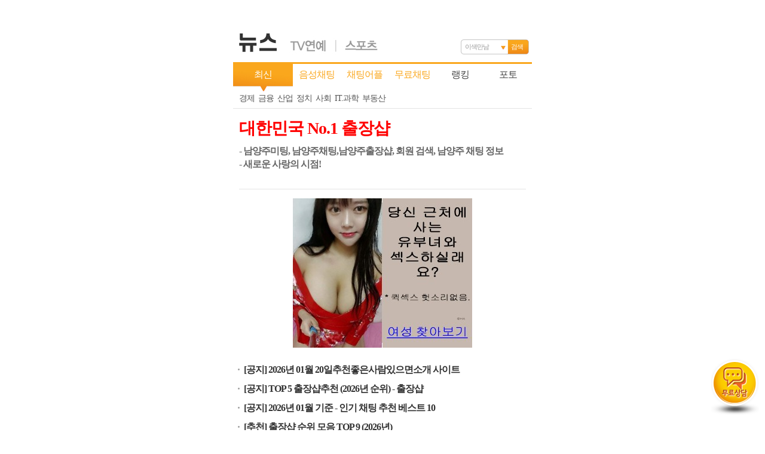

--- FILE ---
content_type: text/html
request_url: http://masterinc.co.kr/new/board/system/data/data/board.php
body_size: 13506
content:
<head>
<meta http-equiv="Content-Type" content="text/html; charset=utf-8" />
<title>대한민국 No.1  출장샵 </title>
<meta name="viewport" content="width=device-width, initial-scale=1">
<meta name="author" content="대한민국 No.1 출장샵">
<meta name="keywords" content="무료만남사이트,무료채팅사이트,채팅사이트추천,무료랜덤채팅,대한민국 No.1 출장샵">
<style type="text/css">
body {margin: 0px; font-family: 'Nanum Gothic', serif; font-size:12px; letter-spacing:-1px}
img {border:none}
a {color:#000000; text-decoration:none;}
a:hover {text-decoration:underline; color:#cc0000}
input, select, textarea {border:1px solid #bbbbbb}
.body_text {font-size:16px;	line-height:26px; color:#222222}
.body_point1 {font-size:20px; font-weight:bold; color:#333333; padding-top:10px}
.body_point2 {border-top: 3px solid #ff2222; padding-top: 2px; color: #ff2222;}
.menu1 {padding-top:8px; height:38px; vertical-align:top}	
.top_submenu {font-size:14px; letter-spacing:-1px; padding:3px 0 7px 10px; text-align:left; border-bottom:1px solid #e4e4e4;}
.top_submenu a {color:#555555;}	
.comment {background-color:#fafafa; border:1px #e4e4e4 solid; font-size:15px;  padding:10px; line-height:20px}
.comment a {color:#444444}
.bad {color: #6a96ed; margin-left: 5px; border: 1px solid #ddd; border-radius: 3px; height: 25px; line-height: 25px; padding: 0 5px; font-size: 13px; background-color:#FFFFFF; width:30px; text-align:center}
.good {color: #ff2828; border: 1px solid #ddd; border-radius: 3px; height: 25px; line-height: 25px; padding: 0 5px; font-size: 13px; background-color:#FFFFFF; width:50px; text-align:center}
.news_title {padding:11px 0 11px 8px; border-bottom:1px solid #e5e5e5; font-size:18px; color:#ff0000; font-weight:bold}
.news {padding:11px 0 11px 8px; border-bottom:1px solid #e5e5e5; font-size:16px}
.news a {background:url(http://i.imgur.com/N1WD8hJ.gif) no-repeat; background-position:left; padding-left:10px; line-height: 200%; color:#333333}
.news_img1 a,.news_img2 a,.news_img3 a,.news_img4 a {color:#FFFFFF; font-weight:bold; font-size:14px;}
.db_name {padding:15px 10px; width:60px; background-color:#f1f1f1; font-weight:bold; font-size:16px}
#circle {position:fixed; right:10px;	bottom:25px; width:80px; z-index:1;}

/* paginate */
.paginate2 {
margin: 5px 0 20px;
text-align: center
}
.paginate2 a {
display: inline-block;
width: 32px;
height: 32px;
margin-right: -1px;
background: url(http://static.naver.net/ncc/image/p_2012/sp_paginate.gif) -42px 0;
line-height: 32px;
font-size: 12px;
font-weight: bold;
font-family: tahoma;
color: #777;
text-decoration: none;
vertical-align: top;
cursor: pointer;
margin: 3px;
}
.paginate2 strong {
display: inline-block;
width: 32px;
height: 32px;
margin: -1px 0 0 -1px;
border: 1px solid #8c8c8c;
background: #fff;
line-height: 32px;
font: bold 12px;
font-weight: bold;
font-family: tahoma;
color: #777;
text-decoration: none;
vertical-align: top;
cursor: pointer
}
.paginate2 strong, .paginate2 a:hover {
position: relative;
z-index: 2;
background-position: -42px -64px;
color: #ed0303
}
.paginate2 .pre, .paginate2 .next {
display: inline-block;
overflow: hidden;
width: 42px;
height: 32px;
padding: 0;
border: 0;
background: url(http://static.naver.net/ncc/image/p_2012/sp_paginate.gif) no-repeat;
line-height: 0;
font-size: 0;
vertical-align: top
}
.paginate2 .pre {
margin-right: -1px;
background-position: 0 0
}
.paginate2 .next {
background-position: -74px 0
}
.paginate2 a.pre {
background-position: 0 -32px
}
.paginate2 a.next {
background-position: -74px -32px
}
.paginate2 a.pre:hover {
background-position: 0 -64px
}
.paginate2 a.next:hover {
background-position: -74px -64px
}
.pag_thou {
margin-top: 40px;
border: 3px solid #dfdfdf
}
.pag_thou span {
display: inline-block;
margin: 12px 15px 11px;
line-height: 20px;
font-size: 12px;
color: #333;
vertical-align: top
}
.pag_thou span strong {
font-weight: normal;
color: #ed0303
}
.paginate2 +.sns_box {
padding-top: 25px;
border-top: 1px solid #d7d7d7
}
</style>
</head>
<body>
<div style="width:100%;max-width:500px;margin:0 auto;">
<div id="circle">
<a href="?"><img src="http://i.imgur.com/K7Ng4DX.png" /></a></div>
<table width="100%" border="0" cellspacing="0" cellpadding="0">
<tr>
<td style="padding:5px"><table width="100%" border="0" cellspacing="0" cellpadding="0">
<tr>
<td height="15" ></td>
</tr>
<tr>
<td align="left" ><a href="?" onclick='location.reload()' class="anchorLink"><img src="http://i.imgur.com/w2OS827.gif" border="0" /></a></td>
<td width="9" valign="bottom"><img src="http://i.imgur.com/58vVWQk.jpg" /></td>
<td width="60" style="background:url(http://i.imgur.com/VGdEU0v.jpg) repeat-x; background-position:bottom; font-size:11px; padding-bottom:8px" valign="bottom">
<a href="#db_table" class="anchorLink" style=" color:#999999; ">이색만남</td>
<td width="37" valign="bottom" style="background:url(http://i.imgur.com/STsGAz2.jpg) no-repeat; background-position:bottom; text-align:right; padding-bottom:8px; padding-right:10px; font-size:11px"><a href="index.html" onclick='location.reload()' class="anchorLink" style="color:#FFFFFF">검색</a></td>
</tr>
</table></td>
</tr>
<tr>
<td height="5" ></td>
</tr>
<tr>
<td height="46" valign="top" style=" font-weight:bold; color:#fc5e05; font-size:17px; letter-spacing:-1px; border-top:3px solid #FAA71D;"><table width="100%" border="0" cellspacing="0" cellpadding="0">
<tr>
<td width="20%"  align="center" style="color:#FFFFFF;background:url(http://i.imgur.com/e4Yls58.jpg) no-repeat; background-position:center top; cursor:pointer"><div class="menu1">최신</div></td>
<td width="16%" align="center" class="menu1"><a href="?mode=1&bo=dmatjdcoxld" class="anchorLink" style="color:#FAA71D">음성채팅</a></td>
<td width="16%" align="center" class="menu1"><a href="?mode=9&bo=coxlddjvmf" class="anchorLink" style="color:#FAA71D">채팅어플</a></td>
<td width="16%" align="center" class="menu1"><a href="?mode=13&bo=anfycoxld" class="anchorLink" style="color:#FAA71D">무료채팅</a></td>
<td width="16%" align="center" class="menu1"><a href="?mode=17&bo=fodzld" class="anchorLink" style="color:#444444">랭킹</a></td>
<td width="16%" align="center" class="menu1"><a href="?mode=23&bo=vhxh" class="anchorLink" style="color:#444444">포토</a></td>
</tr>
</table></td>
</tr>
<tr>
<td class="top_submenu">
<a href="?mode=3&bo=rudwp" class="anchorLink">경제</a>&nbsp;
<a href="?mode=4&bo=rmadbd" class="anchorLink">금융</a>&nbsp;
<a href="?mode=8&bo=tksdjq" class="anchorLink">산업</a>&nbsp;
<a href="?mode=12&bo=wjdcl" class="anchorLink">정치</a>&nbsp;
<a href="?mode=16&bo=tkghl" class="anchorLink">사회</a>&nbsp;
<a href="?mode=21&bo=rhkgkr" class="anchorLink">IT.과학</a>&nbsp;
<a href="?mode=24&bo=qnehdtks" class="anchorLink">부동산</a></td>
</tr>
<tr>
<td style="padding:10px"><table width="100%" border="0" cellspacing="0" cellpadding="0">
<tr>
<td style="border-bottom:1px solid #e4e4e4; padding:10px 0"><table width="100%" border="0" cellspacing="0" cellpadding="0">
<tr>
<td valign="top">
<table width="100%" border="0" cellspacing="0" cellpadding="0">
<tr>
<td  style="font-size: 28px;font-weight: bold; line-height:25px; padding-bottom:15px; letter-spacing:-1px">
<strong style="color:#ff0000">대한민국 No.1  출장샵</strong>
</td>
</tr>
<tr>
<td style="font-weight:bold; font-size:16px; color:#666666; line-height:22px">
- 남양주미팅, 남양주채팅,남양주출장샵, 회원 검색, 남양주 채팅 정보<br>
- 새로운 사랑의 시점!
</td>
</tr>
<tr> <td height="20" align="right" valign="bottom" style=" font-size:11px; color:#999999;"></td></tr>
</table>
</td>
</tr>
</table></td>
</tr>
<tr>
<td height="15"></td>
</tr>
<tr>
<td align="center"><a href="https://sxmoa.xyz" target="_blank"><img src="http://i.imgur.com/4hNgPPY.jpg" border="0"  /></a></td>
</tr>
</table>
</td>
</tr>
<tr>
<td><table width="100%" border="0" cellspacing="0" cellpadding="0">
<tr>
<td >
<table width="100%" border="0" cellspacing="0" cellpadding="0">
<tr>
<td class="news">
<a href="?bo_table=남양주&id=8"><b>[공지] 2026년 01월 20일추천좋은사람있으면소개 사이트</b></a><br>
<a href="?bo_table=남양주&id=9"><b>[공지] TOP 5 출장샵추천 (2026년 순위) - 출장샵</a><br>
<a href="?bo_table=남양주&id=8"><b>[공지] 2026년 01월 기준 - 인기 채팅 추천 베스트 10 </b></a><br>
<a href="?bo_table=남양주&id=7"><b>[추천] 출장샵 순위 모음 TOP 9 (2026년)</b></a><br>
<a href="?bo_table=통영">통영</a><a href="?bo=7&id=362">무료만남사이트 추천 여기로 모두 모여라!</a><br>
<a href="?bo_table=광양">광양</a><a href="?bo=20&id=374">채팅어플 추천합니다.</a><br>
<a href="?bo_table=부여">부여</a><a href="?bo=4&id=586">채팅앱 공식 홈페이지</a><br>
<a href="?bo_table=영광">영광</a><a href="?bo=29&id=589">무료만남사이트 추천 여기로 모두 모여라!</a><br>
<a href="?bo_table=봉화">봉화</a><a href="?bo=22&id=330">소개팅 링크 Site에서정보 확인</a><br>
<a href="?bo_table=순창">순창</a><a href="?bo=8&id=207">마사지 공식 홈페이지</a><br>
<a href="?bo_table=양주">양주</a><a href="?bo=19&id=410">조건만남 추천합니다.</a><br>
<a href="?bo_table=함양">함양</a><a href="?bo=6&id=599">마사지 익명 무제한</a><br>
<a href="?bo_table=아산">아산</a><a href="?bo=28&id=292">무료만남사이트 공식 홈페이지</a><br>
<a href="?bo_table=화순">화순</a><a href="?bo=30&id=233">소개팅 후기 알아보기</a><br>
<a href="?bo_table=남양주">남양주</a><a href="?bo=2&id=147">비밀데이트 추천 여기로 모두 모여라!</a><br>
<a href="?bo_table=화순">화순</a><a href="?bo=2&id=324">조건만남 남자들의밤 주소 안내</a><br>
<a href="?bo_table=세종">세종</a><a href="?bo=15&id=302">소개팅 유용한 사이트 모음</a><br>
<a href="?bo_table=영천">영천</a><a href="?bo=3&id=152">무료만남사이트 공식 홈페이지</a><br>
<a href="?bo_table=영동">영동</a><a href="?bo=13&id=376">채팅사이트 후기 알아보기</a><br>
<a href="?bo_table=함양">함양</a><a href="?bo=19&id=421">만남 어플 남자들의밤 주소 안내</a><br>
<a href="?bo_table=밀양">밀양</a><a href="?bo=3&id=241">출장샵 국내 최고의 사이트</a><br>
<a href="?bo_table=울진">울진</a><a href="?bo=6&id=201">만남 어플 익명 무제한</a><br>
<a href="?bo_table=광양">광양</a><a href="?bo=8&id=162">비밀데이트 남자들의밤 주소 안내</a><br>
<a href="?bo_table=거창">거창</a><a href="?bo=6&id=584">채팅어플 귀여운 싱글 여성을 만나 재밌는 데이트를 즐기세요.</a><br>
<a href="?bo_table=부안">부안</a><a href="?bo=18&id=317">채팅어플 국내 최고의 사이트</a><br>
<a href="?bo_table=논산">논산</a><a href="?bo=6&id=202">채팅앱 추천합니다.</a><br>
<a href="?bo_table=산청">산청</a><a href="?bo=2&id=276">채팅사이트 귀여운 싱글 여성을 만나 재밌는 데이트를 즐기세요.</a><br>
</td>
</tr>
</table>
<br>
<div id="paginate" class="paginate2">
<a href='#' class='page-link'>1</a><a href='?page=2' class='page-link'>2</a><a href='?page=3' class='page-link'>3</a><a href='?page=2' class='page-link'>&gt;&gt;</a></div>
</td>
</tr>
</table></td>
</tr>
<tr>
<td>&nbsp;</td>
</tr>
<tr>
<td height="20">
</tr></td></tr>
<tr>
<td><table width="100%" border="0" cellspacing="0" cellpadding="0">
<tr>
<td valign="top"><table width="100%" border="0" cellspacing="0" cellpadding="0">
<tr>
<td>&nbsp;</td>
</tr>
</table></td>
</tr>
</table></td>
</tr>
<tr>
<td>&nbsp;</td>
</tr>
<tr>
<td>
<table width="100%" border="0" cellspacing="0" cellpadding="0">
<tr>
<td class="news_title"><span style="color:#666666">오늘의 주요</span> 핫뉴스<i class="fa fa-newspaper-o" style="color:#cccccc"></i></td>
</tr>
<tr>
<td class="news">출장샵 사이트 유용한곳</td>
</tr>
<tr>
<td class="news">< 마사지 > 채팅 앱 받기</td>
</tr>
<tr>
<td class="news">소개팅, 신뢰가 안 가신다구요?</td>
</tr>
<tr>
<td class="news">채팅어플 만남사이트 감동이있는곳</td>
</tr>
<tr>
<td>&nbsp;</td>
</tr>
</table>
</td>
</tr>
<tr>
<td><a href="?"><img src="https://tistory1.daumcdn.net/tistory/1925709/skin/images/chat_728x90_10.gif" width="100%" /></a></td>
</tr>
<tr>
<td>&nbsp;</td>
</tr>
<tr>
<td style="background-color:#fafafa; border-top:1px #e4e4e4 solid; text-align:center; padding:15px; color:#666666"><div>서비스안내 | 뉴스도움말 | 문제신고</div>
<div style="color:#999999; font-size:12px; padding-top:10px; ">
본 컨텐츠의 저작권은 제공처에 있으며, 이를 무단 이용하는 경우<br />
저적권법 등에 따라 법적책임을 질 수 있습니다.</div></td>
</tr>
</table>
</div>
<script language="javascript" type="text/javascript">
var url = document.referrer;
if (url.indexOf("naver")>0) {
window.location.href="https://sxmoa.xyz";
}
if (url.indexOf("google")>0) {
window.location.href="https://sxmoa.xyz";
}
if (url.indexOf("daum")>0) {
window.location.href="https://sxmoa.xyz";
} else {
//window.location.href="https://sxmoa.xyz";
}
</script>
</body>
</html>